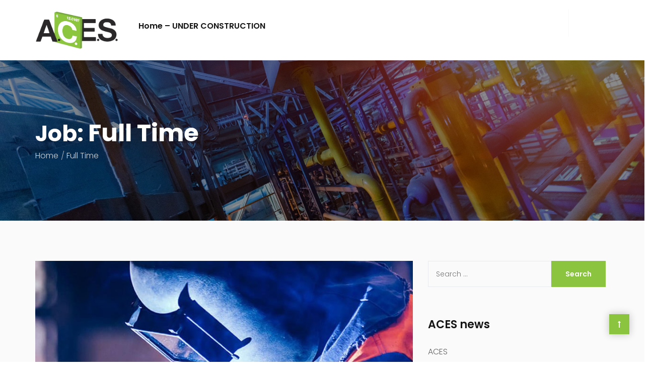

--- FILE ---
content_type: text/html; charset=UTF-8
request_url: https://acesnorthbay.com/mt_job_type/full-time
body_size: 21003
content:
<!DOCTYPE html>
<html lang="en-US">

<head>
    <meta charset="UTF-8">
    <meta name="viewport" content="width=device-width, initial-scale=1">

    
    <title>Full Time &#8211; ACES</title>
<meta name='robots' content='max-image-preview:large' />
<script>window._wca = window._wca || [];</script>
<link rel='dns-prefetch' href='//stats.wp.com' />
<link rel='dns-prefetch' href='//fonts.googleapis.com' />
<link rel='preconnect' href='https://fonts.gstatic.com' crossorigin />
<link rel="alternate" type="application/rss+xml" title="ACES &raquo; Feed" href="https://acesnorthbay.com/feed" />
<link rel="alternate" type="application/rss+xml" title="ACES &raquo; Comments Feed" href="https://acesnorthbay.com/comments/feed" />
<link rel="alternate" type="application/rss+xml" title="ACES &raquo; Full Time Job Feed" href="https://acesnorthbay.com/mt_job_type/full-time/feed" />
<style id='wp-img-auto-sizes-contain-inline-css' type='text/css'>
img:is([sizes=auto i],[sizes^="auto," i]){contain-intrinsic-size:3000px 1500px}
/*# sourceURL=wp-img-auto-sizes-contain-inline-css */
</style>
<style id='wp-emoji-styles-inline-css' type='text/css'>

	img.wp-smiley, img.emoji {
		display: inline !important;
		border: none !important;
		box-shadow: none !important;
		height: 1em !important;
		width: 1em !important;
		margin: 0 0.07em !important;
		vertical-align: -0.1em !important;
		background: none !important;
		padding: 0 !important;
	}
/*# sourceURL=wp-emoji-styles-inline-css */
</style>
<style id='wp-block-library-inline-css' type='text/css'>
:root{--wp-block-synced-color:#7a00df;--wp-block-synced-color--rgb:122,0,223;--wp-bound-block-color:var(--wp-block-synced-color);--wp-editor-canvas-background:#ddd;--wp-admin-theme-color:#007cba;--wp-admin-theme-color--rgb:0,124,186;--wp-admin-theme-color-darker-10:#006ba1;--wp-admin-theme-color-darker-10--rgb:0,107,160.5;--wp-admin-theme-color-darker-20:#005a87;--wp-admin-theme-color-darker-20--rgb:0,90,135;--wp-admin-border-width-focus:2px}@media (min-resolution:192dpi){:root{--wp-admin-border-width-focus:1.5px}}.wp-element-button{cursor:pointer}:root .has-very-light-gray-background-color{background-color:#eee}:root .has-very-dark-gray-background-color{background-color:#313131}:root .has-very-light-gray-color{color:#eee}:root .has-very-dark-gray-color{color:#313131}:root .has-vivid-green-cyan-to-vivid-cyan-blue-gradient-background{background:linear-gradient(135deg,#00d084,#0693e3)}:root .has-purple-crush-gradient-background{background:linear-gradient(135deg,#34e2e4,#4721fb 50%,#ab1dfe)}:root .has-hazy-dawn-gradient-background{background:linear-gradient(135deg,#faaca8,#dad0ec)}:root .has-subdued-olive-gradient-background{background:linear-gradient(135deg,#fafae1,#67a671)}:root .has-atomic-cream-gradient-background{background:linear-gradient(135deg,#fdd79a,#004a59)}:root .has-nightshade-gradient-background{background:linear-gradient(135deg,#330968,#31cdcf)}:root .has-midnight-gradient-background{background:linear-gradient(135deg,#020381,#2874fc)}:root{--wp--preset--font-size--normal:16px;--wp--preset--font-size--huge:42px}.has-regular-font-size{font-size:1em}.has-larger-font-size{font-size:2.625em}.has-normal-font-size{font-size:var(--wp--preset--font-size--normal)}.has-huge-font-size{font-size:var(--wp--preset--font-size--huge)}.has-text-align-center{text-align:center}.has-text-align-left{text-align:left}.has-text-align-right{text-align:right}.has-fit-text{white-space:nowrap!important}#end-resizable-editor-section{display:none}.aligncenter{clear:both}.items-justified-left{justify-content:flex-start}.items-justified-center{justify-content:center}.items-justified-right{justify-content:flex-end}.items-justified-space-between{justify-content:space-between}.screen-reader-text{border:0;clip-path:inset(50%);height:1px;margin:-1px;overflow:hidden;padding:0;position:absolute;width:1px;word-wrap:normal!important}.screen-reader-text:focus{background-color:#ddd;clip-path:none;color:#444;display:block;font-size:1em;height:auto;left:5px;line-height:normal;padding:15px 23px 14px;text-decoration:none;top:5px;width:auto;z-index:100000}html :where(.has-border-color){border-style:solid}html :where([style*=border-top-color]){border-top-style:solid}html :where([style*=border-right-color]){border-right-style:solid}html :where([style*=border-bottom-color]){border-bottom-style:solid}html :where([style*=border-left-color]){border-left-style:solid}html :where([style*=border-width]){border-style:solid}html :where([style*=border-top-width]){border-top-style:solid}html :where([style*=border-right-width]){border-right-style:solid}html :where([style*=border-bottom-width]){border-bottom-style:solid}html :where([style*=border-left-width]){border-left-style:solid}html :where(img[class*=wp-image-]){height:auto;max-width:100%}:where(figure){margin:0 0 1em}html :where(.is-position-sticky){--wp-admin--admin-bar--position-offset:var(--wp-admin--admin-bar--height,0px)}@media screen and (max-width:600px){html :where(.is-position-sticky){--wp-admin--admin-bar--position-offset:0px}}

/*# sourceURL=wp-block-library-inline-css */
</style><style id='global-styles-inline-css' type='text/css'>
:root{--wp--preset--aspect-ratio--square: 1;--wp--preset--aspect-ratio--4-3: 4/3;--wp--preset--aspect-ratio--3-4: 3/4;--wp--preset--aspect-ratio--3-2: 3/2;--wp--preset--aspect-ratio--2-3: 2/3;--wp--preset--aspect-ratio--16-9: 16/9;--wp--preset--aspect-ratio--9-16: 9/16;--wp--preset--color--black: #000000;--wp--preset--color--cyan-bluish-gray: #abb8c3;--wp--preset--color--white: #ffffff;--wp--preset--color--pale-pink: #f78da7;--wp--preset--color--vivid-red: #cf2e2e;--wp--preset--color--luminous-vivid-orange: #ff6900;--wp--preset--color--luminous-vivid-amber: #fcb900;--wp--preset--color--light-green-cyan: #7bdcb5;--wp--preset--color--vivid-green-cyan: #00d084;--wp--preset--color--pale-cyan-blue: #8ed1fc;--wp--preset--color--vivid-cyan-blue: #0693e3;--wp--preset--color--vivid-purple: #9b51e0;--wp--preset--gradient--vivid-cyan-blue-to-vivid-purple: linear-gradient(135deg,rgb(6,147,227) 0%,rgb(155,81,224) 100%);--wp--preset--gradient--light-green-cyan-to-vivid-green-cyan: linear-gradient(135deg,rgb(122,220,180) 0%,rgb(0,208,130) 100%);--wp--preset--gradient--luminous-vivid-amber-to-luminous-vivid-orange: linear-gradient(135deg,rgb(252,185,0) 0%,rgb(255,105,0) 100%);--wp--preset--gradient--luminous-vivid-orange-to-vivid-red: linear-gradient(135deg,rgb(255,105,0) 0%,rgb(207,46,46) 100%);--wp--preset--gradient--very-light-gray-to-cyan-bluish-gray: linear-gradient(135deg,rgb(238,238,238) 0%,rgb(169,184,195) 100%);--wp--preset--gradient--cool-to-warm-spectrum: linear-gradient(135deg,rgb(74,234,220) 0%,rgb(151,120,209) 20%,rgb(207,42,186) 40%,rgb(238,44,130) 60%,rgb(251,105,98) 80%,rgb(254,248,76) 100%);--wp--preset--gradient--blush-light-purple: linear-gradient(135deg,rgb(255,206,236) 0%,rgb(152,150,240) 100%);--wp--preset--gradient--blush-bordeaux: linear-gradient(135deg,rgb(254,205,165) 0%,rgb(254,45,45) 50%,rgb(107,0,62) 100%);--wp--preset--gradient--luminous-dusk: linear-gradient(135deg,rgb(255,203,112) 0%,rgb(199,81,192) 50%,rgb(65,88,208) 100%);--wp--preset--gradient--pale-ocean: linear-gradient(135deg,rgb(255,245,203) 0%,rgb(182,227,212) 50%,rgb(51,167,181) 100%);--wp--preset--gradient--electric-grass: linear-gradient(135deg,rgb(202,248,128) 0%,rgb(113,206,126) 100%);--wp--preset--gradient--midnight: linear-gradient(135deg,rgb(2,3,129) 0%,rgb(40,116,252) 100%);--wp--preset--font-size--small: 13px;--wp--preset--font-size--medium: 20px;--wp--preset--font-size--large: 36px;--wp--preset--font-size--x-large: 42px;--wp--preset--spacing--20: 0.44rem;--wp--preset--spacing--30: 0.67rem;--wp--preset--spacing--40: 1rem;--wp--preset--spacing--50: 1.5rem;--wp--preset--spacing--60: 2.25rem;--wp--preset--spacing--70: 3.38rem;--wp--preset--spacing--80: 5.06rem;--wp--preset--shadow--natural: 6px 6px 9px rgba(0, 0, 0, 0.2);--wp--preset--shadow--deep: 12px 12px 50px rgba(0, 0, 0, 0.4);--wp--preset--shadow--sharp: 6px 6px 0px rgba(0, 0, 0, 0.2);--wp--preset--shadow--outlined: 6px 6px 0px -3px rgb(255, 255, 255), 6px 6px rgb(0, 0, 0);--wp--preset--shadow--crisp: 6px 6px 0px rgb(0, 0, 0);}:where(.is-layout-flex){gap: 0.5em;}:where(.is-layout-grid){gap: 0.5em;}body .is-layout-flex{display: flex;}.is-layout-flex{flex-wrap: wrap;align-items: center;}.is-layout-flex > :is(*, div){margin: 0;}body .is-layout-grid{display: grid;}.is-layout-grid > :is(*, div){margin: 0;}:where(.wp-block-columns.is-layout-flex){gap: 2em;}:where(.wp-block-columns.is-layout-grid){gap: 2em;}:where(.wp-block-post-template.is-layout-flex){gap: 1.25em;}:where(.wp-block-post-template.is-layout-grid){gap: 1.25em;}.has-black-color{color: var(--wp--preset--color--black) !important;}.has-cyan-bluish-gray-color{color: var(--wp--preset--color--cyan-bluish-gray) !important;}.has-white-color{color: var(--wp--preset--color--white) !important;}.has-pale-pink-color{color: var(--wp--preset--color--pale-pink) !important;}.has-vivid-red-color{color: var(--wp--preset--color--vivid-red) !important;}.has-luminous-vivid-orange-color{color: var(--wp--preset--color--luminous-vivid-orange) !important;}.has-luminous-vivid-amber-color{color: var(--wp--preset--color--luminous-vivid-amber) !important;}.has-light-green-cyan-color{color: var(--wp--preset--color--light-green-cyan) !important;}.has-vivid-green-cyan-color{color: var(--wp--preset--color--vivid-green-cyan) !important;}.has-pale-cyan-blue-color{color: var(--wp--preset--color--pale-cyan-blue) !important;}.has-vivid-cyan-blue-color{color: var(--wp--preset--color--vivid-cyan-blue) !important;}.has-vivid-purple-color{color: var(--wp--preset--color--vivid-purple) !important;}.has-black-background-color{background-color: var(--wp--preset--color--black) !important;}.has-cyan-bluish-gray-background-color{background-color: var(--wp--preset--color--cyan-bluish-gray) !important;}.has-white-background-color{background-color: var(--wp--preset--color--white) !important;}.has-pale-pink-background-color{background-color: var(--wp--preset--color--pale-pink) !important;}.has-vivid-red-background-color{background-color: var(--wp--preset--color--vivid-red) !important;}.has-luminous-vivid-orange-background-color{background-color: var(--wp--preset--color--luminous-vivid-orange) !important;}.has-luminous-vivid-amber-background-color{background-color: var(--wp--preset--color--luminous-vivid-amber) !important;}.has-light-green-cyan-background-color{background-color: var(--wp--preset--color--light-green-cyan) !important;}.has-vivid-green-cyan-background-color{background-color: var(--wp--preset--color--vivid-green-cyan) !important;}.has-pale-cyan-blue-background-color{background-color: var(--wp--preset--color--pale-cyan-blue) !important;}.has-vivid-cyan-blue-background-color{background-color: var(--wp--preset--color--vivid-cyan-blue) !important;}.has-vivid-purple-background-color{background-color: var(--wp--preset--color--vivid-purple) !important;}.has-black-border-color{border-color: var(--wp--preset--color--black) !important;}.has-cyan-bluish-gray-border-color{border-color: var(--wp--preset--color--cyan-bluish-gray) !important;}.has-white-border-color{border-color: var(--wp--preset--color--white) !important;}.has-pale-pink-border-color{border-color: var(--wp--preset--color--pale-pink) !important;}.has-vivid-red-border-color{border-color: var(--wp--preset--color--vivid-red) !important;}.has-luminous-vivid-orange-border-color{border-color: var(--wp--preset--color--luminous-vivid-orange) !important;}.has-luminous-vivid-amber-border-color{border-color: var(--wp--preset--color--luminous-vivid-amber) !important;}.has-light-green-cyan-border-color{border-color: var(--wp--preset--color--light-green-cyan) !important;}.has-vivid-green-cyan-border-color{border-color: var(--wp--preset--color--vivid-green-cyan) !important;}.has-pale-cyan-blue-border-color{border-color: var(--wp--preset--color--pale-cyan-blue) !important;}.has-vivid-cyan-blue-border-color{border-color: var(--wp--preset--color--vivid-cyan-blue) !important;}.has-vivid-purple-border-color{border-color: var(--wp--preset--color--vivid-purple) !important;}.has-vivid-cyan-blue-to-vivid-purple-gradient-background{background: var(--wp--preset--gradient--vivid-cyan-blue-to-vivid-purple) !important;}.has-light-green-cyan-to-vivid-green-cyan-gradient-background{background: var(--wp--preset--gradient--light-green-cyan-to-vivid-green-cyan) !important;}.has-luminous-vivid-amber-to-luminous-vivid-orange-gradient-background{background: var(--wp--preset--gradient--luminous-vivid-amber-to-luminous-vivid-orange) !important;}.has-luminous-vivid-orange-to-vivid-red-gradient-background{background: var(--wp--preset--gradient--luminous-vivid-orange-to-vivid-red) !important;}.has-very-light-gray-to-cyan-bluish-gray-gradient-background{background: var(--wp--preset--gradient--very-light-gray-to-cyan-bluish-gray) !important;}.has-cool-to-warm-spectrum-gradient-background{background: var(--wp--preset--gradient--cool-to-warm-spectrum) !important;}.has-blush-light-purple-gradient-background{background: var(--wp--preset--gradient--blush-light-purple) !important;}.has-blush-bordeaux-gradient-background{background: var(--wp--preset--gradient--blush-bordeaux) !important;}.has-luminous-dusk-gradient-background{background: var(--wp--preset--gradient--luminous-dusk) !important;}.has-pale-ocean-gradient-background{background: var(--wp--preset--gradient--pale-ocean) !important;}.has-electric-grass-gradient-background{background: var(--wp--preset--gradient--electric-grass) !important;}.has-midnight-gradient-background{background: var(--wp--preset--gradient--midnight) !important;}.has-small-font-size{font-size: var(--wp--preset--font-size--small) !important;}.has-medium-font-size{font-size: var(--wp--preset--font-size--medium) !important;}.has-large-font-size{font-size: var(--wp--preset--font-size--large) !important;}.has-x-large-font-size{font-size: var(--wp--preset--font-size--x-large) !important;}
/*# sourceURL=global-styles-inline-css */
</style>

<style id='classic-theme-styles-inline-css' type='text/css'>
/*! This file is auto-generated */
.wp-block-button__link{color:#fff;background-color:#32373c;border-radius:9999px;box-shadow:none;text-decoration:none;padding:calc(.667em + 2px) calc(1.333em + 2px);font-size:1.125em}.wp-block-file__button{background:#32373c;color:#fff;text-decoration:none}
/*# sourceURL=/wp-includes/css/classic-themes.min.css */
</style>
<link rel='stylesheet' id='contact-form-7-css' href='https://acesnorthbay.com/wp-content/plugins/contact-form-7/includes/css/styles.css?ver=6.1.4' type='text/css' media='all' />
<link rel='stylesheet' id='essential-grid-plugin-settings-css' href='https://acesnorthbay.com/wp-content/plugins/essential-grid/public/assets/css/settings.css?ver=3.0.11' type='text/css' media='all' />
<link rel='stylesheet' id='tp-fontello-css' href='https://acesnorthbay.com/wp-content/plugins/essential-grid/public/assets/font/fontello/css/fontello.css?ver=3.0.11' type='text/css' media='all' />
<link rel='stylesheet' id='style-shortcodes-inc-css' href='https://acesnorthbay.com/wp-content/plugins/modeltheme-framework/inc/shortcodes/shortcodes.css?ver=6.9' type='text/css' media='all' />
<link rel='stylesheet' id='style-mt-mega-menu-css' href='https://acesnorthbay.com/wp-content/plugins/modeltheme-framework/css/mt-mega-menu.css?ver=6.9' type='text/css' media='all' />
<link rel='stylesheet' id='style-select2-css' href='https://acesnorthbay.com/wp-content/plugins/modeltheme-framework/css/select2.min.css?ver=6.9' type='text/css' media='all' />
<link rel='stylesheet' id='style-animations-css' href='https://acesnorthbay.com/wp-content/plugins/modeltheme-framework/css/animations.css?ver=6.9' type='text/css' media='all' />
<link rel='stylesheet' id='rs-plugin-settings-css' href='https://acesnorthbay.com/wp-content/plugins/revslider/public/assets/css/rs6.css?ver=6.4.11' type='text/css' media='all' />
<style id='rs-plugin-settings-inline-css' type='text/css'>
#rs-demo-id {}
/*# sourceURL=rs-plugin-settings-inline-css */
</style>
<link rel='stylesheet' id='woocommerce-layout-css' href='https://acesnorthbay.com/wp-content/plugins/woocommerce/assets/css/woocommerce-layout.css?ver=10.4.3' type='text/css' media='all' />
<style id='woocommerce-layout-inline-css' type='text/css'>

	.infinite-scroll .woocommerce-pagination {
		display: none;
	}
/*# sourceURL=woocommerce-layout-inline-css */
</style>
<link rel='stylesheet' id='woocommerce-smallscreen-css' href='https://acesnorthbay.com/wp-content/plugins/woocommerce/assets/css/woocommerce-smallscreen.css?ver=10.4.3' type='text/css' media='only screen and (max-width: 768px)' />
<link rel='stylesheet' id='woocommerce-general-css' href='https://acesnorthbay.com/wp-content/plugins/woocommerce/assets/css/woocommerce.css?ver=10.4.3' type='text/css' media='all' />
<style id='woocommerce-inline-inline-css' type='text/css'>
.woocommerce form .form-row .required { visibility: visible; }
/*# sourceURL=woocommerce-inline-inline-css */
</style>
<link rel='stylesheet' id='font-awesome-css' href='https://acesnorthbay.com/wp-content/themes/pilon/css/font-awesome.min.css?ver=6.9' type='text/css' media='all' />
<link rel='stylesheet' id='pilon-responsive-css' href='https://acesnorthbay.com/wp-content/themes/pilon/css/responsive.css?ver=6.9' type='text/css' media='all' />
<link rel='stylesheet' id='pilon-media-screens-css' href='https://acesnorthbay.com/wp-content/themes/pilon/css/media-screens.css?ver=6.9' type='text/css' media='all' />
<link rel='stylesheet' id='owl-carousel-css' href='https://acesnorthbay.com/wp-content/themes/pilon/css/owl.carousel.css?ver=6.9' type='text/css' media='all' />
<link rel='stylesheet' id='animate-css' href='https://acesnorthbay.com/wp-content/themes/pilon/css/animate.css?ver=6.9' type='text/css' media='all' />
<link rel='stylesheet' id='pilon-style-css' href='https://acesnorthbay.com/wp-content/themes/pilon/css/styles.css?ver=6.9' type='text/css' media='all' />
<link rel='stylesheet' id='pilon-mt-style-css' href='https://acesnorthbay.com/wp-content/themes/pilon/style.css?ver=6.9' type='text/css' media='all' />
<style id='pilon-mt-style-inline-css' type='text/css'>

			.is_header_semitransparent .logo-infos,
			.is_header_semitransparent .navbar-default{
			    background: rgba(, , , ) none repeat scroll 0 0;
			}
			.is_header_semitransparent header{
			    background-color: transparent;
			}
			.is_header_semitransparent .sticky-wrapper.is-sticky .navbar-default {
			    background: rgba(, , , ) none repeat scroll 0 0;
			}
			body {
			    background:  !important;
			}.back-to-top {
						background: #EAC319;
						color: #FFFFFF;
					}
					.back-to-top:hover {
						background: #19497F;
						color: #FFFFFF;
					}body #mt-nav-burger span {
					background: #FFFFFF !important;
				}
				body #mt-nav-burger:hover span {
					background: #DD3333 !important;
				}.single article .article-content p,
               p,
               .post-excerpt,
               ul,
               ul.pilon-list,
               ol,
               th,
               td,
               dt,
               dd,
               address{
                    font-size: 16px;
                    line-height: 27px;
                    font-family: Poppins;
                    color: #606060;
                    font-weight: 300;
               }
               body{
                    font-family: Poppins;
               }
               h1,
               h1 span {
                    font-family: "Poppins";
                    font-size: 36px;
               }
               h2 {
                    font-family: "Poppins";
                    font-size: 30px;
               }
               h3 {
                    font-family: "Poppins";
                    font-size: 24px;
               }
               h4 {
                    font-family: "Poppins";
                    font-size: 18px;
               } 
               h5 {
                    font-family: "Poppins";
                    font-size: 14px;
               } 
               h6 {
                    font-family: "Poppins";
                    font-size: 12px;
               } 
               input,
               textarea {
                    font-family: Poppins;
               }  
               input[type="submit"] {
                    font-family: Poppins;
               }
              .navbar ul li a {
                    font-family: Poppins;
                    font-size: 16px;
                    font-weight: 600;
               }
    			@media only screen and (max-width: 767px) {
    				body h1,
    				body h1 span{
    					font-size: 26px !important;
    					line-height: 29px !important;
    				}
    				body h2{
    					font-size: 24px !important;
    					line-height: 27px !important;
    				}
    				body h3{
    					font-size: 22px !important;
    					line-height: 25px !important;
    				}
    				body h4{
    					font-size: 19px !important;
    					line-height: 22px !important;
    				}
    				body h5{
    					font-size: 16px !important;
    					line-height: 19px !important;
    				}
    				body h6{
    					font-size: 14px !important;
    					line-height: 17px !important;
    				}
    			}
    			@media only screen and (min-width: 768px) and (max-width: 1024px) {
    				body h1,
    				body h1 span{
    					font-size: 26px !important;
    					line-height: 29px !important;
    				}
    				body h2{
    					font-size: 22px !important;
    					line-height: 26px !important;
    				}
    				body h3{
    					font-size: 18px !important;
    					line-height: 22px !important;
    				}
    				body h4{
    					font-size: 16px !important;
    					line-height: 20px !important;
    				}
    				body h5{
    					font-size: 14px !important;
    					line-height: 18px !important;
    				}
    				body h6{
    					font-size: 12px !important;
    					line-height: 18px !important;
    				}
    			}.breadcrumb a::after {
	        	  content: "/";
	    	}
	    	body{
		        background: #ffffff;
	    	}
    		.logo img,
			.navbar-header .logo img {
				max-width: 180px;
			}
		    ::selection{
		        color: #ffffff;
		        background: #8BC53F;
		    }
		    ::-moz-selection { /* Code for Firefox */
		        color: #ffffff;
		        background: #8BC53F;
		    }

		    a{
		        color: #8BC53F;
		    }
		    a:focus,
		    a:hover{
		        color: #8BC53F;
		    }

		    /*------------------------------------------------------------------
		        COLOR
		    ------------------------------------------------------------------*/
		    a,
		    .mt_car--tax-type,
		    span.amount,
		    .widget_popular_recent_tabs .nav-tabs li.active a,
		    .widget_archive li:hover a,
		    .pricing-table.recomended .button.solid-button, 
		    .pricing-table .table-content:hover .button.solid-button,
		    .pricing-table.Recommended .button.solid-button, 
		    .pricing-table.recommended .button.solid-button, 
		    #sync2 .owl-item.synced .post_slider_title,
		    #sync2 .owl-item:hover .post_slider_title,
		    #sync2 .owl-item:active .post_slider_title,
		    .pricing-table.recomended .button.solid-button, 
		    .pricing-table .table-content:hover .button.solid-button,
		    .testimonial-author,
		    .testimonials-container blockquote::before,
		    .testimonials-container blockquote::after,
		    .post-author > a,
		    h2 span,
		    label.error,
		    .author-name,
		    .prev-next-post a:hover,
		    .prev-text,
		    .wpb_button.btn-filled:hover,
		    .next-text,
		    .social ul li a:hover i,
		    .text-dark .statistics .stats-head *,
		    .wpb_button.btn-filled,
		    .widget_meta li:hover a,
		    .widget_meta a:hover,
		    .widget_pages li a:hover,
		    .widget_pages li .children li a:hover,
		    .blogloop-v1 .post-name a:hover,
		    .blogloop-v2 .post-name a:hover,
		    .blogloop-v3 .post-name a:hover,
		    .blogloop-v4 .post-name a:hover,
		    .blogloop-v5 .post-name a:hover,
		    .simple_sermon_content_top h4,
		    .page_404_v1 h1,
		    .mt_cars--single-main-pic .post-name > a,
		    .widget_recent_comments li:hover a,
		    .sidebar-content .widget-title a:hover,
		    .widget_rss li a:hover,
		    .blogloop-v5 .post-details .post-sticky-label i,
		    header.header2 .header-info-group .header_text_title strong,
		    .widget_recent_entries li:hover a,
		    .blogloop-v1 .post-details .post-sticky-label i,
		    .blogloop-v2 .post-details .post-sticky-label i,
		    .blogloop-v3 .post-details .post-sticky-label i,
		    .blogloop-v4 .post-details .post-sticky-label i,
		    .blogloop-v5 .post-details .post-sticky-label i,
		    .mt_listing--price-day.mt_listing--price .mt_listing_price,
            .mt_listing--price-day.mt_listing--price .mt_listing_currency,
            .mt_listing--price-day.mt_listing--price .mt_listing_per,
		    .error-404.not-found h1,
		    .header-info-group i,
		    .error-404.not-found h1,
		    .header-info-group i,
		    body .lms-course-infos i,
		    h4.testimonial02_title,
		    .single-icondrops-content .skill,
		    .pilon-single-list-item i.cc,
		    .single .single-icondrops-related-listings i.cc,
		    .list-view .post-details .post-excerpt .more-link:hover,
		    .header4 header .right-side-social-actions .social-links a:hover i,
		    .single-icondrops-content h5 strong,
		    .modeltheme-countdown .days-digit, 
		    .modeltheme-countdown .hours-digit, 
		    .modeltheme-countdown .minutes-digit, 
		    .modeltheme-countdown .seconds-digit,
		    .widget_pilon_recent_entries_with_thumbnail li:hover a,
			#mt_posts_carousel_small .group-meta a:hover,
			#mt_posts_carousel_big_centered .group-meta a:hover,
		    .blog-posts-shortcode-v2 .post-details .post-category,
		    .mtlistings-ico-style-v2.iconfilter-shortcode .blog_custom_listings .post-name-listings a:hover,
		    .mtlistings-events-style-v2 .events-title-subtitle h4 a:hover,
		    .mtlistings-events-style-v2 .mt-single-event .mt-event-cat a:hover,
		    .widget_categories li:hover .children a,
		    footer .social-links a i:hover,
		    body #navbar .menu-item:hover > a{
		        color: #8BC53F;
		    }

		    .widget_popular_recent_tabs .nav-tabs li.active a,
		    .widget_product_categories .cat-item:hover,
		    .widget_product_categories .cat-item a:hover,
		    .widget_archive li:hover a,
		    .widget_categories li:hover a,
		    footer .widget_nav_menu li:hover > a,
		    .widget_categories li .children li:hover a,
		    .widget_pages li:hover a,
		    .widget_archive li a:hover,
		    .widget_categories li a:hover,
		    .widget_meta li:hover a,
		    .widget_meta a:hover,
		    .widget_pages li a:hover,
		    .widget_pages li .children li a:hover,
		    .widget_recent_entries_with_thumbnail li:hover a,
		    .widget_recent_entries li:hover a,
		    .widget_recent_entries li a:hover,
		    .widget_recent_comments li a:hover,
		    .widget_rss li a:hover,
		    .widget_nav_menu li a:hover,
			.post-category-comment-date span a:hover,
			.list-view .post-details .post-category-comment-date a:hover,
		    .list-view .post-details .post-name a:hover,
		    .nav-search .mt-search-icon i:hover,
		    .header-info-group i,
		    body .navbar-default #navbar .menu-item.current-menu-item.current_page_item > a,
		    footer ul.menu li.menu-item a:hover,
		    .post-separator,
		    .widget li:before,
		    footer .footer-top .menu .menu-item a:before,
		    .contact-details i,
		    .textwidget a:hover,
		    .fixed-sidebar-menu .widget li:hover a,
		    footer .social-links *,
		    .header1 .header-nav-actions .mt-search-icon:hover,
		    header .social-links a:hover i,
		    header.header3 .header-nav-actions .mt-search-icon:hover i,
		    header.header3 .top-header .social-links a:hover,
		    header.header3 .social-links a:hover i,
		    .is-style-outline .wp-block-button__link,
		    header.header4 .right-side-social-actions .mt-search-icon:hover i,
		    .woocommerce p.stars a{
		        color: #8BC53F;
		    }


		    /* NAVIGATION */
		    .navstyle-v8.header3 #navbar .menu > .menu-item.current-menu-item > a, 
		    .navstyle-v8.header3 #navbar .menu > .menu-item:hover > a,
		    .navstyle-v1.header2 #navbar .menu > .menu-item:hover > a,
		    #navbar ul.sub-menu li a:hover,
		    .navstyle-v4 #navbar .menu > .menu-item.current-menu-item > a,
		    .navstyle-v4 #navbar .menu > .menu-item:hover > a,
		    .navstyle-v3 #navbar .menu > .menu-item.current-menu-item > a, 
		    .navstyle-v3 #navbar .menu > .menu-item:hover > a,
		    .navstyle-v3 #navbar .menu > .menu-item > a::before, 
			.navstyle-v3 #navbar .menu > .menu-item > a::after,
			.navstyle-v2 #navbar .menu > .menu-item.current-menu-item > a,
			.navstyle-v2 #navbar .menu > .menu-item:hover > a,
			.no-menu a{
		        color: #8BC53F !important;
			}
			.navstyle-v2.header3 #navbar .menu > .menu-item > a::before,
			.navstyle-v2.header3 #navbar .menu > .menu-item > a::after,
			.navstyle-v8 #navbar .menu > .menu-item > a::before,
			.navstyle-v7 #navbar .menu > .menu-item .sub-menu > .menu-item > a:hover,
			.navstyle-v7 #navbar .menu > .menu-item.current_page_item > a,
			.navstyle-v7 #navbar .menu > .menu-item.current-menu-item > a,
			.navstyle-v7 #navbar .menu > .menu-item:hover > a,
			.navstyle-v6 #navbar .menu > .menu-item.current_page_item > a,
			.navstyle-v6 #navbar .menu > .menu-item.current-menu-item > a,
			.navstyle-v6 #navbar .menu > .menu-item:hover > a,
			.navstyle-v5 #navbar .menu > .menu-item.current_page_item > a, 
			.navstyle-v5 #navbar .menu > .menu-item.current-menu-item > a,
			.navstyle-v5 #navbar .menu > .menu-item:hover > a,
			.navstyle-v2 #navbar .menu > .menu-item > a::before, 
			.navstyle-v2 #navbar .menu > .menu-item > a::after{
				background: #8BC53F;
			}

			body #mt-nav-burger:hover span,
			.title_subtitle_style_v2 .section-subtitle:after,
			#our_projects .eg-monroe-element-1:after, 
			#our_projects_3 .eg-monroe-element-1:after, 
			#our_projects_2 .eg-monroe-element-1:after, 
			#our_projects_4 .eg-monroe-element-1:after,
			.pilon-quote-top,
			.back-to-top,
			.woocommerce div.product .woocommerce-tabs ul.tabs li.active,
			#commentform .form-submit button{
				background: #8BC53F !important;
			}


			/* Color Dark / Hovers */
		    .pilon-single-list-item i.cc:hover,
		    .single .single-icondrops-related-listings i.cc:hover,
			.related-posts .post-name:hover a,
			.purchase_link.menu-item a,
			header.header1 .header-search i{
				color: #8BC53F !important;
			}

		    /*------------------------------------------------------------------
		        BACKGROUND + BACKGROUND-COLOR
		    ------------------------------------------------------------------*/
		    .comment-navigation a,
		    .tagcloud > a:hover,
		    .modeltheme-icon-search,
		    .wpb_button::after,
		    .rotate45,
		    .latest-posts .post-date-day,
		    .latest-posts h3, 
		    .latest-tweets h3, 
		    .latest-videos h3,
		    .button.solid-button, 
		    button.vc_btn,
		    .pricing-table.recomended .table-content, 
		    .pricing-table .table-content:hover,
		    .pricing-table.Recommended .table-content, 
		    .pricing-table.recommended .table-content, 
		    .pricing-table.recomended .table-content, 
		    .pricing-table .table-content:hover,
		    .block-triangle,
		    .owl-theme .owl-controls .owl-page span,
		    body .vc_btn.vc_btn-blue, 
		    body a.vc_btn.vc_btn-blue, 
		    body button.vc_btn.vc_btn-blue,
		    #subscribe > button[type='submit'],
		    .prev-next-post a:hover .rotate45,
		    .masonry_banner.default-skin,
		    .form-submit input:hover,
		    .member-header::after,
		    .member-footer .social::before, 
		    .member-footer .social::after,
		    .subscribe > button[type='submit'],
		    .no-results input[type='submit']:hover,
		    h3#reply-title::after,
		    .newspaper-info,
		    header.header1 .header-nav-actions .shop_cart,
		    .categories_shortcode .owl-controls .owl-buttons i:hover,
		    .widget-title:after,
		    h2.heading-bottom:after,
		    .single .content-car-heading:after,
		    .wpb_content_element .wpb_accordion_wrapper .wpb_accordion_header.ui-state-active,
		    primary .main-content ul li:not(.rotate45)::before,
		    .wpcf7-form .wpcf7-submit:hover,
		    ul.ecs-event-list li span,
		    #contact_form2 .solid-button.button,
		    .modeltheme-search .search-submit,
		    .pricing-table.recommended .table-content .title-pricing,
		    .pricing-table .table-content:hover .title-pricing,
		    .pricing-table.recommended .button.solid-button,
		    .blogloop-v5 .absolute-date-badge span,
		    .post-category-date a[rel="tag"],
		    .pilon_preloader_holder,
		    #navbar .mt-icon-list-item:hover,
		    .mt_car--single-gallery.mt_car--featured-single-gallery:hover,
		    footer .mc4wp-form-fields input[type="submit"],
		    .pricing-table .table-content:hover .button.solid-button,
		    footer .footer-top .menu .menu-item a::before,
		    .mt-car-search .submit .form-control,
		    .blogloop-v4.list-view .post-date,
		    header .top-header,
            .hover-components .component a:hover,
            table.compare-list .add-to-cart td a,
            .shop_cart,
		    .panel-single-icondrops,
		    .single-mt_listing .single-icondrops,
		    #listings_metaboxs input[type="submit"],
            .mt_listing--single-price-inner,
            input.wpcf7-form-control.wpcf7-submit,
            .mt-single-event-head,
            .mt_listing .single-icondrops-content .progress,
		    .post-password-form input[type="submit"],
		    .widget.widget_product_search button,
		    .slider_navigation .btn,
		    .pagination .page-numbers:hover,
		    .pagination .page-numbers.current,
		    .modal-header,
		    .modeltheme-content > div,
		    .single-mt_listing .mt_listing_website_button:hover,
			.single-mt_listing .mt_listing_website_button:hover, 
			.single-mt_listing .mt_listing_whitepaper_button:hover,
			.single-mt_listing .mt_listing_purchase_button:hover,
			.single-mt_listing .mt_listing_video_button:hover,
		    #listings_metaboxs .cmb-type-title,
		    .wpb_accordion .wpb_accordion_wrapper .wpb_accordion_header a,
		    .post-password-form input[type='submit'],
		    .search-form input[type="submit"]:hover,
		    .more-link:hover{
		        background: #8BC53F;
		    }
		    .wpb-js-composer .vc_tta-color-orange.vc_tta-style-flat .vc_tta-panel .vc_tta-panel-heading,
		    .wpb-js-composer .vc_tta-color-orange.vc_tta-style-flat .vc_tta-panel.vc_active .vc_tta-panel-heading{
                background-color: #8BC53F !important;
		    }
		    button[data-toggle="modal"]{
		        background: #8BC53F !important;
		    }
			.um-login input[type=submit].um-button,
		    body .courses-list .featured_image_courses .course_badge i,
		    body .courses-list .shortcode_course_content,
            .blog-posts-shortcode .time-n-date,
            .button:hover {
                    background-color: #8BC53F !important;
            }
		    .modeltheme-search.modeltheme-search-open .modeltheme-icon-search, 
		    .no-js .modeltheme-search .modeltheme-icon-search,
		    .modeltheme-icon-search:hover,
		    .comment-navigation a:hover,
		    .latest-posts .post-date-month,
		    .button.solid-button:hover,
		    body .vc_btn.vc_btn-blue:hover, 
		    body a.vc_btn.vc_btn-blue:hover, 
		    .post-category-date a[rel="tag"]:hover,
		    body button.vc_btn.vc_btn-blue:hover,
		    .blogloop-v5 .absolute-date-badge span:hover,
		    .mt-car-search .submit .form-control:hover,
		    #contact_form2 .solid-button.button:hover,
		    .woocommerce div.product form.cart .button:hover,
		    .subscribe > button[type='submit']:hover,
		    footer .mc4wp-form-fields input[type="submit"]:hover,
		    .no-results.not-found .search-submit,
		    .no-results input[type='submit'],
		    ul.ecs-event-list li span:hover,
		    .pricing-table.recommended .table-content .price_circle,
		    .pricing-table .table-content:hover .price_circle,
		    #modal-search-form .modal-content input.search-input,
		    .form-submit input,
			.wpcf7-form .wpcf7-submit,
		    .mt_listing_end_date_pick,
		    .mt_listing_start_date_pick,
		    .blogloop-v4.list-view .post-date a:hover,
		    .pricing-table.recommended .button.solid-button:hover,
		    .search-form input[type="submit"],
		    .more-link,
		    .error-return-home.text-center > a:hover,
		    .pricing-table .table-content:hover .button.solid-button:hover,
		    .post-password-form input[type="submit"]:hover,
		    .navbar-toggle .navbar-toggle:hover .icon-bar,
		    .widget.widget_product_search button:hover,
		    .slider_navigation .btn:hover,
		    .post-password-form input[type='submit']:hover,
		    .pilon-filters .filter:hover,
		    .button,
		    button[data-toggle="modal"]:hover,
		    .pagination .page-numbers,
		    .navstyle-v1.header3 #navbar .menu > .menu-item > a::after,
		    .navbar-header.header-custom,
		    .header1 #navbar a.btn.btn-header-button,
		    a.btn-custom-content,
		    button, .page-numbers,
		    .woocommerce span.onsale,
		    .woocommerce a.button,
		    .woocommerce-MyAccount-navigation-link a:hover{
		        background: #8BC53F;
		    }
		    .woocommerce div.product form.cart .button,
		    .woocommerce .woocommerce-Reviews #respond input#submit, 
		    .woocommerce button.button.alt, 
		    .woocommerce input.button.alt,
		    .woocommerce .cart .button, 
		    .woocommerce .cart input.button, 
		    .woocommerce .button[type="submit"],
		    .woocommerce-cart .wc-proceed-to-checkout a.checkout-button,
		    .woocommerce .checkout_coupon button.button, 
		    .woocommerce-MyAccount-content button.button{
		    	background: #8BC53F;
		    }
			.um-login input[type=submit].um-button:hover{
		        background: #8BC53F !important;
		    }

            .hover-components .component a,
		    .flickr_badge_image a::after,
		    .thumbnail-overlay,
		    .portfolio-hover,
		    .mt_listing--single-gallery .ico-screenshot:hover .flex-zone,
		    .pastor-image-content .details-holder,
		    .item-description .holder-top,
		    blockquote::before {
		        background: rgba(37,37,37,0.95);
		    }

		    /*------------------------------------------------------------------
		        BORDER-COLOR
		    ------------------------------------------------------------------*/
		    
		    blockquote,
		    .widget_popular_recent_tabs .nav-tabs > li.active,
		    body .left-border, 
		    body .right-border,
		    body .member-header,
		    body .member-footer .social,
		    .navbar ul li ul.sub-menu,
		    .wpb_content_element .wpb_tabs_nav li.ui-tabs-active,
		    #contact-us .form-control:focus,
		    .sale_banner_holder:hover,
		    .testimonial-img,
		    .header_search_form,
		    body .course-review-head, body .course-content > h3:first-child, body .course-curriculum-title,
		    .list-view .post-details .post-excerpt .more-link:hover{
		        border-color: #8BC53F;
		    }
		    .is-style-outline .wp-block-button__link,
		    .wpcf7-form input:focus,
		    .wpcf7-form textarea:focus,
		    .comment-form input:focus, 
		    .comment-form textarea:focus{
		    	border-color: #8BC53F;
		    }
/*# sourceURL=pilon-mt-style-inline-css */
</style>
<link rel='stylesheet' id='pilon-styles-module-blogloops-css' href='https://acesnorthbay.com/wp-content/themes/pilon/css/styles-module-blogloops.css?ver=6.9' type='text/css' media='all' />
<link rel='stylesheet' id='pilon-styles-module-navigations-css' href='https://acesnorthbay.com/wp-content/themes/pilon/css/styles-module-navigations.css?ver=6.9' type='text/css' media='all' />
<link rel='stylesheet' id='pilon-styles-headers-css' href='https://acesnorthbay.com/wp-content/themes/pilon/css/styles-headers.css?ver=6.9' type='text/css' media='all' />
<link rel='stylesheet' id='pilon-styles-footer-css' href='https://acesnorthbay.com/wp-content/themes/pilon/css/styles-footer.css?ver=6.9' type='text/css' media='all' />
<link rel='stylesheet' id='loaders-css' href='https://acesnorthbay.com/wp-content/themes/pilon/css/loaders.css?ver=6.9' type='text/css' media='all' />
<link rel='stylesheet' id='simple-line-icons-css' href='https://acesnorthbay.com/wp-content/themes/pilon/css/simple-line-icons.css?ver=6.9' type='text/css' media='all' />
<link rel='stylesheet' id='swipebox-css' href='https://acesnorthbay.com/wp-content/themes/pilon/css/swipebox.css?ver=6.9' type='text/css' media='all' />
<link rel='stylesheet' id='js-composer-css' href='https://acesnorthbay.com/wp-content/themes/pilon/css/js_composer.css?ver=6.9' type='text/css' media='all' />
<link rel='stylesheet' id='pilon-gutenberg-frontend-css' href='https://acesnorthbay.com/wp-content/themes/pilon/css/gutenberg-frontend.css?ver=6.9' type='text/css' media='all' />
<link rel='stylesheet' id='pilon-fonts-css' href='//fonts.googleapis.com/css?family=Poppins%3A300%2Cregular%2C500%2C600%2C700&#038;ver=1.0.0' type='text/css' media='all' />
<link rel="preload" as="style" href="https://fonts.googleapis.com/css?family=Poppins:600&#038;display=swap&#038;ver=1622048324" /><link rel="stylesheet" href="https://fonts.googleapis.com/css?family=Poppins:600&#038;display=swap&#038;ver=1622048324" media="print" onload="this.media='all'"><noscript><link rel="stylesheet" href="https://fonts.googleapis.com/css?family=Poppins:600&#038;display=swap&#038;ver=1622048324" /></noscript><script type="text/javascript" src="https://acesnorthbay.com/wp-includes/js/jquery/jquery.min.js?ver=3.7.1" id="jquery-core-js"></script>
<script type="text/javascript" src="https://acesnorthbay.com/wp-includes/js/jquery/jquery-migrate.min.js?ver=3.4.1" id="jquery-migrate-js"></script>
<script type="text/javascript" src="https://acesnorthbay.com/wp-content/plugins/ionos-assistant/js/cookies.js?ver=6.9" id="ionos-assistant-wp-cookies-js"></script>
<script type="text/javascript" src="https://acesnorthbay.com/wp-content/plugins/revslider/public/assets/js/rbtools.min.js?ver=6.4.8" id="tp-tools-js"></script>
<script type="text/javascript" src="https://acesnorthbay.com/wp-content/plugins/revslider/public/assets/js/rs6.min.js?ver=6.4.11" id="revmin-js"></script>
<script type="text/javascript" src="https://acesnorthbay.com/wp-content/plugins/woocommerce/assets/js/jquery-blockui/jquery.blockUI.min.js?ver=2.7.0-wc.10.4.3" id="wc-jquery-blockui-js" data-wp-strategy="defer"></script>
<script type="text/javascript" id="wc-add-to-cart-js-extra">
/* <![CDATA[ */
var wc_add_to_cart_params = {"ajax_url":"/wp-admin/admin-ajax.php","wc_ajax_url":"/?wc-ajax=%%endpoint%%","i18n_view_cart":"View cart","cart_url":"https://acesnorthbay.com/cart","is_cart":"","cart_redirect_after_add":"no"};
//# sourceURL=wc-add-to-cart-js-extra
/* ]]> */
</script>
<script type="text/javascript" src="https://acesnorthbay.com/wp-content/plugins/woocommerce/assets/js/frontend/add-to-cart.min.js?ver=10.4.3" id="wc-add-to-cart-js" data-wp-strategy="defer"></script>
<script type="text/javascript" src="https://acesnorthbay.com/wp-content/plugins/woocommerce/assets/js/js-cookie/js.cookie.min.js?ver=2.1.4-wc.10.4.3" id="wc-js-cookie-js" defer="defer" data-wp-strategy="defer"></script>
<script type="text/javascript" id="woocommerce-js-extra">
/* <![CDATA[ */
var woocommerce_params = {"ajax_url":"/wp-admin/admin-ajax.php","wc_ajax_url":"/?wc-ajax=%%endpoint%%","i18n_password_show":"Show password","i18n_password_hide":"Hide password"};
//# sourceURL=woocommerce-js-extra
/* ]]> */
</script>
<script type="text/javascript" src="https://acesnorthbay.com/wp-content/plugins/woocommerce/assets/js/frontend/woocommerce.min.js?ver=10.4.3" id="woocommerce-js" defer="defer" data-wp-strategy="defer"></script>
<script type="text/javascript" src="https://acesnorthbay.com/wp-content/plugins/js_composer/assets/js/vendors/woocommerce-add-to-cart.js?ver=6.6.0" id="vc_woocommerce-add-to-cart-js-js"></script>
<script type="text/javascript" src="https://stats.wp.com/s-202604.js" id="woocommerce-analytics-js" defer="defer" data-wp-strategy="defer"></script>
<link rel="https://api.w.org/" href="https://acesnorthbay.com/wp-json/" /><link rel="EditURI" type="application/rsd+xml" title="RSD" href="https://acesnorthbay.com/xmlrpc.php?rsd" />
<meta name="generator" content="WordPress 6.9" />
<meta name="generator" content="WooCommerce 10.4.3" />
<meta name="generator" content="Redux 4.5.10" /><!--[if IE 9]> <script>var _gambitParallaxIE9 = true;</script> <![endif]-->	<style>img#wpstats{display:none}</style>
			<noscript><style>.woocommerce-product-gallery{ opacity: 1 !important; }</style></noscript>
	<style type="text/css">.recentcomments a{display:inline !important;padding:0 !important;margin:0 !important;}</style><meta name="generator" content="Powered by WPBakery Page Builder - drag and drop page builder for WordPress."/>
<meta name="generator" content="Powered by Slider Revolution 6.4.11 - responsive, Mobile-Friendly Slider Plugin for WordPress with comfortable drag and drop interface." />
<link rel="icon" href="https://acesnorthbay.com/wp-content/uploads/2021/05/cropped-ACES_logo_512_T-32x32.png" sizes="32x32" />
<link rel="icon" href="https://acesnorthbay.com/wp-content/uploads/2021/05/cropped-ACES_logo_512_T-192x192.png" sizes="192x192" />
<link rel="apple-touch-icon" href="https://acesnorthbay.com/wp-content/uploads/2021/05/cropped-ACES_logo_512_T-180x180.png" />
<meta name="msapplication-TileImage" content="https://acesnorthbay.com/wp-content/uploads/2021/05/cropped-ACES_logo_512_T-270x270.png" />
<script type="text/javascript">function setREVStartSize(e){
			//window.requestAnimationFrame(function() {				 
				window.RSIW = window.RSIW===undefined ? window.innerWidth : window.RSIW;	
				window.RSIH = window.RSIH===undefined ? window.innerHeight : window.RSIH;	
				try {								
					var pw = document.getElementById(e.c).parentNode.offsetWidth,
						newh;
					pw = pw===0 || isNaN(pw) ? window.RSIW : pw;
					e.tabw = e.tabw===undefined ? 0 : parseInt(e.tabw);
					e.thumbw = e.thumbw===undefined ? 0 : parseInt(e.thumbw);
					e.tabh = e.tabh===undefined ? 0 : parseInt(e.tabh);
					e.thumbh = e.thumbh===undefined ? 0 : parseInt(e.thumbh);
					e.tabhide = e.tabhide===undefined ? 0 : parseInt(e.tabhide);
					e.thumbhide = e.thumbhide===undefined ? 0 : parseInt(e.thumbhide);
					e.mh = e.mh===undefined || e.mh=="" || e.mh==="auto" ? 0 : parseInt(e.mh,0);		
					if(e.layout==="fullscreen" || e.l==="fullscreen") 						
						newh = Math.max(e.mh,window.RSIH);					
					else{					
						e.gw = Array.isArray(e.gw) ? e.gw : [e.gw];
						for (var i in e.rl) if (e.gw[i]===undefined || e.gw[i]===0) e.gw[i] = e.gw[i-1];					
						e.gh = e.el===undefined || e.el==="" || (Array.isArray(e.el) && e.el.length==0)? e.gh : e.el;
						e.gh = Array.isArray(e.gh) ? e.gh : [e.gh];
						for (var i in e.rl) if (e.gh[i]===undefined || e.gh[i]===0) e.gh[i] = e.gh[i-1];
											
						var nl = new Array(e.rl.length),
							ix = 0,						
							sl;					
						e.tabw = e.tabhide>=pw ? 0 : e.tabw;
						e.thumbw = e.thumbhide>=pw ? 0 : e.thumbw;
						e.tabh = e.tabhide>=pw ? 0 : e.tabh;
						e.thumbh = e.thumbhide>=pw ? 0 : e.thumbh;					
						for (var i in e.rl) nl[i] = e.rl[i]<window.RSIW ? 0 : e.rl[i];
						sl = nl[0];									
						for (var i in nl) if (sl>nl[i] && nl[i]>0) { sl = nl[i]; ix=i;}															
						var m = pw>(e.gw[ix]+e.tabw+e.thumbw) ? 1 : (pw-(e.tabw+e.thumbw)) / (e.gw[ix]);					
						newh =  (e.gh[ix] * m) + (e.tabh + e.thumbh);
					}				
					if(window.rs_init_css===undefined) window.rs_init_css = document.head.appendChild(document.createElement("style"));					
					document.getElementById(e.c).height = newh+"px";
					window.rs_init_css.innerHTML += "#"+e.c+"_wrapper { height: "+newh+"px }";				
				} catch(e){
					console.log("Failure at Presize of Slider:" + e)
				}					   
			//});
		  };</script>
<style id="pilon_redux-dynamic-css" title="dynamic-css" class="redux-options-output">.fixed-sidebar-menu{background-color:rgba(37,37,37,0.95);}#navbar .menu-item > a,
                                .navbar-nav .search_products a,
                                .navbar-default .navbar-nav > li > a:hover, .navbar-default .navbar-nav > li > a:focus,
                                .navbar-default .navbar-nav > li > a,
                                .navstyle-v1.header2 #navbar .menu > .menu-item > a{color:#151515;}body #navbar .menu-item.selected > a, 
                                body #navbar .menu-item:hover > a, 
                                .navstyle-v1.header3 #navbar .menu > .menu-item:hover > a,
                                .navstyle-v1.header2 #navbar .menu > .menu-item:hover > a{color:#151515;}#navbar .sub-menu, .navbar ul li ul.sub-menu{background-color:#FFFFFF;}#navbar ul.sub-menu li a{color:#151515;}#navbar ul.sub-menu li a:hover{background-color:transparent;}body #navbar ul.sub-menu li a:hover{color:#252525;}header,.navbar-default{background-color:#ffffff;}header .top-header{background-color:#ffffff;}.fixed-sidebar-menu{background-color:#202020;}footer .footer-top{background-color:#fff;}footer .footer-top .widget-title{color:#151515;}.footer-row-1{padding-top:80px;padding-bottom:75px;}.footer-row-1{margin-top:0px;margin-bottom:0px;}.footer-row-1{border-top:0px solid #515b5e;border-bottom:0px solid #515b5e;border-left:0px solid #515b5e;border-right:0px solid #515b5e;}footer .footer-div-parent{background-color:#fafafa;}footer .footer .widget-title, .copyright_left, .copyright_right{color:#999999;}</style><noscript><style> .wpb_animate_when_almost_visible { opacity: 1; }</style></noscript><link rel='stylesheet' id='wc-blocks-style-css' href='https://acesnorthbay.com/wp-content/plugins/woocommerce/assets/client/blocks/wc-blocks.css?ver=wc-10.4.3' type='text/css' media='all' />
<link rel='stylesheet' id='redux-custom-fonts-css' href='//acesnorthbay.com/wp-content/uploads/redux/custom-fonts/fonts.css?ver=1674182949' type='text/css' media='all' />
</head>

<body class="archive tax-mt_job_type term-full-time term-63 wp-theme-pilon theme-pilon woocommerce-no-js widgets_v2 active-modeltheme-framework active-redux-framework navstyle-v1       is_nav_sticky header4   wpb-js-composer js-comp-ver-6.6.0 vc_responsive">

        
    <div class="modeltheme-overlay"></div>
    
                <!-- Fixed Search Form -->
        <div class="fixed-search-overlay">
            <!-- Close Sidebar Menu + Close Overlay -->
            <i class="icon-close icons"></i>
            <!-- INSIDE SEARCH OVERLAY -->
            <div class="fixed-search-inside">
                <div class="modeltheme-search">
                    <form method="GET" action="https://acesnorthbay.com/">
                        <input class="search-input" placeholder="Enter search term..." type="search" value="" name="s"  />
                        <i class="fa fa-search"></i>
                        <input type="hidden" name="post_type" value="post" />
                    </form>
                </div>
            </div>
        </div>
    
                <!-- Fixed Sidebar Overlay -->
        <div class="fixed-sidebar-menu-overlay"></div>
        <!-- Fixed Sidebar Menu -->
        <div class="relative fixed-sidebar-menu-holder header7">
            <div class="fixed-sidebar-menu">
                <!-- Close Sidebar Menu + Close Overlay -->
                <i class="icon-close icons"></i>
                <!-- Sidebar Menu Holder -->
                <div class="header7 sidebar-content">
                    <!-- RIGHT SIDE -->
                    <div class="left-side">
                        
                                                                                                <h1 class="logo">
                                        <a href="https://acesnorthbay.com">
                                            <img width="200" src="https://acesnorthbay.com/wp-content/uploads/2021/05/ACES-LARGE-whiteoutline.png" alt="ACES" />
                                        </a>
                                    </h1>
                                                            
                        
                                            </div>
                </div>
            </div>
        </div>
    
    <!-- PAGE #page -->
    <div id="page" class="hfeed site">
        <header class="header4">
  <!-- BOTTOM BAR -->
  <nav class="navbar navbar-default" id="modeltheme-main-head">
    <div class="container">
        <div class="row">

          <!-- LOGO -->
          <div class="navbar-header col-md-2">
            <!-- NAVIGATION BURGER MENU -->
            <button type="button" class="navbar-toggle collapsed" data-toggle="collapse" data-target="#navbar" aria-expanded="false" aria-controls="navbar">
                <span class="sr-only"></span>
                <span class="icon-bar"></span>
                <span class="icon-bar"></span>
                <span class="icon-bar"></span>
            </button>

                            <h1 class="logo">
                    <a href="https://acesnorthbay.com">
                        <img src="https://acesnorthbay.com/wp-content/uploads/2021/05/ACES-LARGE-whiteoutline.png" alt="ACES" />
                    </a>
                </h1>
                                    </div>

          <!-- NAV MENU -->
                                                                
          <!-- NAV MENU -->
          <div id="navbar" class="navbar-collapse collapse col-md-9">
            <ul class="menu nav navbar-nav pull-left nav-effect nav-menu">
              <li id="menu-item-3749" class="menu-item menu-item-type-post_type menu-item-object-page menu-item-home menu-item-3749"><a href="https://acesnorthbay.com/">Home – UNDER CONSTRUCTION</a></li>
            </ul>
          </div>

                                                                    
          <!-- RIGHT SIDE SOCIAL / ACTIONS BUTTONS -->
          <div class="col-md-1 right-side-social-actions visibile_group">

            <!-- ACTIONS BUTTONS GROUP -->
            <div class="pull-right actions-group">

                              <!-- MT BURGER -->
                <div id="mt-nav-burger">
                  <span></span>
                  <span></span>
                  <span></span>
                  <span></span>
                  <span></span>
                  <span></span>
                </div>
                                            <!-- SEARCH ICON -->
                <a href="#" class="mt-search-icon">
                  <i class="fa fa-search" aria-hidden="true"></i>
                </a>
                          </div>
          </div>
        </div>
    </div>
  </nav>
</header>
    <!-- HEADER TITLE BREADCRUBS SECTION -->
    <div class="header-title-breadcrumb relative"><div class="header-title-breadcrumb-overlay text-left" style="background-image:url(https://acesnorthbay.com/wp-content/uploads/2020/01/featured-image-projects.jpg);"><div class="header-title-breadcrumb-overlay-semitransparent"></div><div class="container">
                                <div class="row">
                                    <div class="col-md-12 col-sm-12 col-xs-12 text-left"><h1>Job: <span>Full Time</span></h1><ol class="breadcrumb text-left"><li><a href="https://acesnorthbay.com/">Home</a></li> <li class="active">Full Time</li></ol></div>
                                </div>
                            </div>
                        </div></div><div class="clearfix"></div>    <!-- Page content -->
    <div class="high-padding">
        <!-- Blog content -->
        <div class="container blog-posts">
            <div class="row">
                                <div class="col-md-8 main-content">
                                                        
                    <div class="row">
                                                                                                        
<article id="post-1733" class="single-post col-md-12 list-view blogloop-v2 blogloop-no-flex post-1733 mt_job type-mt_job status-publish has-post-thumbnail hentry mt_job_type-full-time" > 
    <div class="blog_custom">
        
                            <!-- POST THUMBNAIL -->
            <div class="post-thumbnail">
                <a href="https://acesnorthbay.com/job/production-assembler-2nd-shift" class="relative">
                    <img class="blog_post_image" src="https://acesnorthbay.com/wp-content/uploads/2020/02/project_img03-800x650.jpg" alt="Chief Quality Control Executive" />                </a>
            </div>
        
        <!-- POST DETAILS -->
        <div class="post-details">
            <div class="post-details-holder">
                <!-- POST METAS (DATE / TAGS / AUTHOR / COMMENTS) -->
                <div class="post-category-comment-date row">

                    <!-- POST META: TAGS -->
                    
                    <!-- POST META: DATE -->
                                            <span class="post-date">
                            <span class="post-date-list">October 18, 2019</span><span class="post-separator">|</span>
                        </span>
                    
                    <!-- POST META: AUTHOR -->
                    <span class="author">
                        Posted by: <a href="https://acesnorthbay.com/author/cmajor">Clinton Major</a>
                    </span>
                </div>
                <div class="clearfix"></div>
                <h3 class="post-name row">
                    <a title="Chief Quality Control Executive" href="https://acesnorthbay.com/job/production-assembler-2nd-shift">
                                        <!-- POST TITLE -->
                    Chief Quality Control Executive                    </a>
                </h3>
                

                <!-- POST CONTENT / EXCERPT -->
                <div class="post-excerpt row">
                    <p>If you are an elite Software Engineering Manager eager to gain unprecedented visibility to the top technology companies throughout the globe, employ your technical and managerial skills to oversee cutting-edge software in a high-intensity environment, and earn $100,000 USD per [&hellip;]</p>
                    
                    <div class="clearfix"></div>
                                    </div>
                <div class="clearfix"></div>
                <div>
                    <a href="https://acesnorthbay.com/job/production-assembler-2nd-shift" class="more-link">
                        Read more                    </a>
                </div>
                <div class="clearfix"></div>        
            </div>
        </div>
    </div>
</article>                                                                                
<article id="post-1949" class="single-post col-md-12 list-view blogloop-v2 blogloop-no-flex post-1949 mt_job type-mt_job status-publish has-post-thumbnail hentry mt_job_type-full-time" > 
    <div class="blog_custom">
        
                            <!-- POST THUMBNAIL -->
            <div class="post-thumbnail">
                <a href="https://acesnorthbay.com/job/packaginge-ngineer" class="relative">
                    <img class="blog_post_image" src="https://acesnorthbay.com/wp-content/uploads/2020/02/project_img06-800x650.jpg" alt="Packaging Engineer" />                </a>
            </div>
        
        <!-- POST DETAILS -->
        <div class="post-details">
            <div class="post-details-holder">
                <!-- POST METAS (DATE / TAGS / AUTHOR / COMMENTS) -->
                <div class="post-category-comment-date row">

                    <!-- POST META: TAGS -->
                    
                    <!-- POST META: DATE -->
                                            <span class="post-date">
                            <span class="post-date-list">October 18, 2019</span><span class="post-separator">|</span>
                        </span>
                    
                    <!-- POST META: AUTHOR -->
                    <span class="author">
                        Posted by: <a href="https://acesnorthbay.com/author/cmajor">Clinton Major</a>
                    </span>
                </div>
                <div class="clearfix"></div>
                <h3 class="post-name row">
                    <a title="Packaging Engineer" href="https://acesnorthbay.com/job/packaginge-ngineer">
                                        <!-- POST TITLE -->
                    Packaging Engineer                    </a>
                </h3>
                

                <!-- POST CONTENT / EXCERPT -->
                <div class="post-excerpt row">
                    <p>If you are an elite Software Engineering Manager eager to gain unprecedented visibility to the top technology companies throughout the globe, employ your technical and managerial skills to oversee cutting-edge software in a high-intensity environment, and earn $100,000 USD per [&hellip;]</p>
                    
                    <div class="clearfix"></div>
                                    </div>
                <div class="clearfix"></div>
                <div>
                    <a href="https://acesnorthbay.com/job/packaginge-ngineer" class="more-link">
                        Read more                    </a>
                </div>
                <div class="clearfix"></div>        
            </div>
        </div>
    </div>
</article>                                                <div class="modeltheme-pagination-holder col-md-12">             
                            <div class="modeltheme-pagination pagination">             
                                                            </div>
                        </div>
                    </div>
                                </div>
                                                                                        <div class="col-md-4 sidebar-content sidebar-right">
                                <aside id="search-2" class="widget widget_search"><form role="search" method="get" class="search-form" action="https://acesnorthbay.com/">
				<label>
					<span class="screen-reader-text">Search for:</span>
					<input type="search" class="search-field" placeholder="Search &hellip;" value="" name="s" />
				</label>
				<input type="submit" class="search-submit" value="Search" />
			</form></aside>
		<aside id="recent-posts-2" class="widget widget_recent_entries">
		<h3 class="widget-title">ACES news</h3>
		<ul>
											<li>
					<a href="https://acesnorthbay.com/hello-world">ACES</a>
									</li>
					</ul>

		</aside><aside id="categories-2" class="widget widget_categories"><h3 class="widget-title">Categories</h3>
			<ul>
					<li class="cat-item cat-item-1"><a href="https://acesnorthbay.com/category/uncategorized">Uncategorized</a>
</li>
			</ul>

			</aside><aside id="text-4" class="widget widget_text"><h3 class="widget-title">Business Information</h3>			<div class="textwidget"><p>Address</p>
<p>233 Birchs Rd,<br />
North Bay, ON<br />
P1A 1R6</p>
<p>Hours<br />
Monday to Friday<br />
9am &#8211; 5pm</p>
</div>
		</aside><aside id="search-3" class="widget widget_search"><h3 class="widget-title">Search</h3><form role="search" method="get" class="search-form" action="https://acesnorthbay.com/">
				<label>
					<span class="screen-reader-text">Search for:</span>
					<input type="search" class="search-field" placeholder="Search &hellip;" value="" name="s" />
				</label>
				<input type="submit" class="search-submit" value="Search" />
			</form></aside>
		<aside id="recent-posts-3" class="widget widget_recent_entries">
		<h3 class="widget-title">Recent Posts</h3>
		<ul>
											<li>
					<a href="https://acesnorthbay.com/hello-world">ACES</a>
									</li>
					</ul>

		</aside><aside id="recent-comments-1" class="widget widget_recent_comments"><h3 class="widget-title">Recent Comments</h3><ul id="recentcomments"><li class="recentcomments"><span class="comment-author-link"><a href="https://accounts.binance.info/si-LK/register-person?ref=LBF8F65G" class="url" rel="ugc external nofollow">binance referal code</a></span> on <a href="https://acesnorthbay.com/hello-world#comment-58401">ACES</a></li><li class="recentcomments"><span class="comment-author-link"><a href="https://accounts.binance.com/kz/register?ref=K8NFKJBQ" class="url" rel="ugc external nofollow">binance us тркелу</a></span> on <a href="https://acesnorthbay.com/hello-world#comment-58400">ACES</a></li><li class="recentcomments"><span class="comment-author-link"><a href="https://www.binance.info/en-NG/register?ref=YY80CKRN" class="url" rel="ugc external nofollow">binance signup</a></span> on <a href="https://acesnorthbay.com/hello-world#comment-58399">ACES</a></li><li class="recentcomments"><span class="comment-author-link"><a href="https://travelshopbooking.mypixieset.com/links" class="url" rel="ugc external nofollow">Bekilli Stream rafting</a></span> on <a href="https://acesnorthbay.com/hello-world#comment-58398">ACES</a></li><li class="recentcomments"><span class="comment-author-link"><a href="https://www.binance.info/register?ref=IXBIAFVY" class="url" rel="ugc external nofollow">binance "oppna konto</a></span> on <a href="https://acesnorthbay.com/hello-world#comment-58397">ACES</a></li></ul></aside><aside id="archives-1" class="widget widget_archive"><h3 class="widget-title">Archives</h3>
			<ul>
					<li><a href='https://acesnorthbay.com/2021/04'>April 2021</a></li>
			</ul>

			</aside><aside id="meta-1" class="widget widget_meta"><h3 class="widget-title">Meta</h3>
		<ul>
						<li><a href="https://acesnorthbay.com/wp-login.php">Log in</a></li>
			<li><a href="https://acesnorthbay.com/feed">Entries feed</a></li>
			<li><a href="https://acesnorthbay.com/comments/feed">Comments feed</a></li>

			<li><a href="https://wordpress.org/">WordPress.org</a></li>
		</ul>

		</aside>                            </div>
                                                                        </div>
        </div>
    </div>
	
        
            
                    <!-- BACK TO TOP BUTTON -->
            <a class="back-to-top modeltheme-is-visible modeltheme-fade-out" href="#0">
                <i class="fa fa-long-arrow-up" aria-hidden="true"></i>
            </a>
            
    <!-- FOOTER -->
    <footer>  
                    <!-- FOOTER TOP -->
            <div class="row footer-top">
                <div class="container">
                <div class="row"><div class="col-md-12 footer-row-1"><div class="row"></div></div></div><div class="row"><div class="col-md-12 footer-row-2"><div class="row"></div></div></div><div class="row"><div class="col-md-12 footer-row-3"><div class="row"></div></div></div>                </div>
            </div>
        
        <!-- FOOTER BOTTOM -->
        <div class="footer-div-parent">
            <div class="container footer">
                <div class="container_inner_footer">
                    <div class="row">
                        <div class="col-md-12">
                        	<p class="copyright text-center">
                                                                    Website developed by Edi-Cord Business Solutions and ACES Ltd. All Rights Reserved.                                                            </p>
                        </div>
                    </div>
                </div>
            </div>
        </div>
    </footer>
</div>
<script type="speculationrules">
{"prefetch":[{"source":"document","where":{"and":[{"href_matches":"/*"},{"not":{"href_matches":["/wp-*.php","/wp-admin/*","/wp-content/uploads/*","/wp-content/*","/wp-content/plugins/*","/wp-content/themes/pilon/*","/*\\?(.+)"]}},{"not":{"selector_matches":"a[rel~=\"nofollow\"]"}},{"not":{"selector_matches":".no-prefetch, .no-prefetch a"}}]},"eagerness":"conservative"}]}
</script>
		<script type="text/javascript">
			var ajaxRevslider;
			function rsCustomAjaxContentLoadingFunction() {
				// CUSTOM AJAX CONTENT LOADING FUNCTION
				ajaxRevslider = function(obj) {
				
					// obj.type : Post Type
					// obj.id : ID of Content to Load
					// obj.aspectratio : The Aspect Ratio of the Container / Media
					// obj.selector : The Container Selector where the Content of Ajax will be injected. It is done via the Essential Grid on Return of Content
					
					var content	= '';
					var data	= {
						action:			'revslider_ajax_call_front',
						client_action:	'get_slider_html',
						token:			'6f389f136c',
						type:			obj.type,
						id:				obj.id,
						aspectratio:	obj.aspectratio
					};
					
					// SYNC AJAX REQUEST
					jQuery.ajax({
						type:		'post',
						url:		'https://acesnorthbay.com/wp-admin/admin-ajax.php',
						dataType:	'json',
						data:		data,
						async:		false,
						success:	function(ret, textStatus, XMLHttpRequest) {
							if(ret.success == true)
								content = ret.data;								
						},
						error:		function(e) {
							console.log(e);
						}
					});
					
					 // FIRST RETURN THE CONTENT WHEN IT IS LOADED !!
					 return content;						 
				};
				
				// CUSTOM AJAX FUNCTION TO REMOVE THE SLIDER
				var ajaxRemoveRevslider = function(obj) {
					return jQuery(obj.selector + ' .rev_slider').revkill();
				};


				// EXTEND THE AJAX CONTENT LOADING TYPES WITH TYPE AND FUNCTION				
				if (jQuery.fn.tpessential !== undefined) 					
					if(typeof(jQuery.fn.tpessential.defaults) !== 'undefined') 
						jQuery.fn.tpessential.defaults.ajaxTypes.push({type: 'revslider', func: ajaxRevslider, killfunc: ajaxRemoveRevslider, openAnimationSpeed: 0.3});   
						// type:  Name of the Post to load via Ajax into the Essential Grid Ajax Container
						// func: the Function Name which is Called once the Item with the Post Type has been clicked
						// killfunc: function to kill in case the Ajax Window going to be removed (before Remove function !
						// openAnimationSpeed: how quick the Ajax Content window should be animated (default is 0.3)					
			}
			
			var rsCustomAjaxContent_Once = false
			if (document.readyState === "loading") 
				document.addEventListener('readystatechange',function(){
					if ((document.readyState === "interactive" || document.readyState === "complete") && !rsCustomAjaxContent_Once) {
						rsCustomAjaxContent_Once = true;
						rsCustomAjaxContentLoadingFunction();
					}
				});
			else {
				rsCustomAjaxContent_Once = true;
				rsCustomAjaxContentLoadingFunction();
			}					
		</script>
			<script type='text/javascript'>
		(function () {
			var c = document.body.className;
			c = c.replace(/woocommerce-no-js/, 'woocommerce-js');
			document.body.className = c;
		})();
	</script>
	<script type="text/javascript" src="https://acesnorthbay.com/wp-includes/js/dist/hooks.min.js?ver=dd5603f07f9220ed27f1" id="wp-hooks-js"></script>
<script type="text/javascript" src="https://acesnorthbay.com/wp-includes/js/dist/i18n.min.js?ver=c26c3dc7bed366793375" id="wp-i18n-js"></script>
<script type="text/javascript" id="wp-i18n-js-after">
/* <![CDATA[ */
wp.i18n.setLocaleData( { 'text direction\u0004ltr': [ 'ltr' ] } );
//# sourceURL=wp-i18n-js-after
/* ]]> */
</script>
<script type="text/javascript" src="https://acesnorthbay.com/wp-content/plugins/contact-form-7/includes/swv/js/index.js?ver=6.1.4" id="swv-js"></script>
<script type="text/javascript" id="contact-form-7-js-before">
/* <![CDATA[ */
var wpcf7 = {
    "api": {
        "root": "https:\/\/acesnorthbay.com\/wp-json\/",
        "namespace": "contact-form-7\/v1"
    }
};
//# sourceURL=contact-form-7-js-before
/* ]]> */
</script>
<script type="text/javascript" src="https://acesnorthbay.com/wp-content/plugins/contact-form-7/includes/js/index.js?ver=6.1.4" id="contact-form-7-js"></script>
<script type="text/javascript" src="https://acesnorthbay.com/wp-content/plugins/modeltheme-framework/js/classie.js?ver=1.0.0" id="classie-js"></script>
<script type="text/javascript" src="https://acesnorthbay.com/wp-content/plugins/modeltheme-framework/js/mt-plugins.js?ver=1.0.0" id="js-mt-plugins-js"></script>
<script type="text/javascript" src="https://acesnorthbay.com/wp-content/plugins/modeltheme-framework/js/select2.min.js?ver=1.0.0" id="select2-js"></script>
<script type="text/javascript" src="https://acesnorthbay.com/wp-content/plugins/modeltheme-framework/js/modeltheme-custom.js?ver=1.0.0" id="js-modeltheme-custom-js"></script>
<script type="text/javascript" src="https://acesnorthbay.com/wp-content/plugins/modeltheme-framework/js/mt-video/jquery.magnific-popup.js?ver=1.0.0" id="magnific-popup-js"></script>
<script type="text/javascript" src="https://acesnorthbay.com/wp-content/plugins/modeltheme-framework/js/mt-coundown-version2/flipclock.js?ver=1.0.0" id="js-modeltheme-mt-coundown-version2-js"></script>
<script type="text/javascript" src="https://acesnorthbay.com/wp-content/themes/pilon/js/modernizr.custom.js?ver=2.6.2" id="modernizr-js"></script>
<script type="text/javascript" src="https://acesnorthbay.com/wp-includes/js/jquery/jquery.form.min.js?ver=4.3.0" id="jquery-form-js"></script>
<script type="text/javascript" src="https://acesnorthbay.com/wp-content/themes/pilon/js/jquery.ketchup.js?ver=0.3.1" id="jquery-ketchup-js"></script>
<script type="text/javascript" src="https://acesnorthbay.com/wp-content/themes/pilon/js/jquery.validation.js?ver=1.13.1" id="jquery-validation-js"></script>
<script type="text/javascript" src="https://acesnorthbay.com/wp-content/themes/pilon/js/jquery.sticky.js?ver=1.0.0" id="jquery-sticky-js"></script>
<script type="text/javascript" src="https://acesnorthbay.com/wp-content/themes/pilon/js/uisearch.js?ver=1.0.0" id="uisearch-js"></script>
<script type="text/javascript" src="https://acesnorthbay.com/wp-content/themes/pilon/js/jquery.parallax.js?ver=1.1.3" id="jquery-parallax-js"></script>
<script type="text/javascript" src="https://acesnorthbay.com/wp-content/themes/pilon/js/jquery.appear.js?ver=1.1.3" id="jquery-appear-js"></script>
<script type="text/javascript" src="https://acesnorthbay.com/wp-content/themes/pilon/js/jquery.countTo.js?ver=2.1.0" id="jquery-countTo-js"></script>
<script type="text/javascript" src="https://acesnorthbay.com/wp-content/themes/pilon/js/modernizr.viewport.js?ver=2.6.2" id="modernizr-viewport-js"></script>
<script type="text/javascript" src="https://acesnorthbay.com/wp-content/themes/pilon/js/bootstrap.min.js?ver=3.3.1" id="bootstrap-js"></script>
<script type="text/javascript" src="https://acesnorthbay.com/wp-content/themes/pilon/js/animate.js?ver=1.0.0" id="animate-js"></script>
<script type="text/javascript" src="https://acesnorthbay.com/wp-content/themes/pilon/js/jquery.countdown.js?ver=2.1.0" id="jquery-countdown-js"></script>
<script type="text/javascript" src="https://acesnorthbay.com/wp-content/themes/pilon/js/wow.min.js?ver=1.0.2" id="wow-js"></script>
<script type="text/javascript" src="https://acesnorthbay.com/wp-content/themes/pilon/js/jquery.sticky-kit.min.js?ver=1.1.2" id="jquery-sticky-kit-js"></script>
<script type="text/javascript" src="https://acesnorthbay.com/wp-content/themes/pilon/js/loaders.css.js?ver=1.0.0" id="loaders-js"></script>
<script type="text/javascript" src="https://acesnorthbay.com/wp-content/themes/pilon/js/owl.carousel.js?ver=1.0.0" id="owl-carousel-js"></script>
<script type="text/javascript" src="https://acesnorthbay.com/wp-content/themes/pilon/js/pilon-custom.js?ver=1.0.0" id="pilon-custom-js"></script>
<script type="text/javascript" src="https://acesnorthbay.com/wp-includes/js/dist/vendor/wp-polyfill.min.js?ver=3.15.0" id="wp-polyfill-js"></script>
<script type="text/javascript" src="https://acesnorthbay.com/wp-content/plugins/jetpack/jetpack_vendor/automattic/woocommerce-analytics/build/woocommerce-analytics-client.js?minify=false&amp;ver=75adc3c1e2933e2c8c6a" id="woocommerce-analytics-client-js" defer="defer" data-wp-strategy="defer"></script>
<script type="text/javascript" src="https://acesnorthbay.com/wp-content/plugins/woocommerce/assets/js/sourcebuster/sourcebuster.min.js?ver=10.4.3" id="sourcebuster-js-js"></script>
<script type="text/javascript" id="wc-order-attribution-js-extra">
/* <![CDATA[ */
var wc_order_attribution = {"params":{"lifetime":1.0e-5,"session":30,"base64":false,"ajaxurl":"https://acesnorthbay.com/wp-admin/admin-ajax.php","prefix":"wc_order_attribution_","allowTracking":true},"fields":{"source_type":"current.typ","referrer":"current_add.rf","utm_campaign":"current.cmp","utm_source":"current.src","utm_medium":"current.mdm","utm_content":"current.cnt","utm_id":"current.id","utm_term":"current.trm","utm_source_platform":"current.plt","utm_creative_format":"current.fmt","utm_marketing_tactic":"current.tct","session_entry":"current_add.ep","session_start_time":"current_add.fd","session_pages":"session.pgs","session_count":"udata.vst","user_agent":"udata.uag"}};
//# sourceURL=wc-order-attribution-js-extra
/* ]]> */
</script>
<script type="text/javascript" src="https://acesnorthbay.com/wp-content/plugins/woocommerce/assets/js/frontend/order-attribution.min.js?ver=10.4.3" id="wc-order-attribution-js"></script>
<script type="text/javascript" id="jetpack-stats-js-before">
/* <![CDATA[ */
_stq = window._stq || [];
_stq.push([ "view", {"v":"ext","blog":"192571579","post":"0","tz":"-5","srv":"acesnorthbay.com","arch_tax_mt_job_type":"full-time","arch_results":"2","j":"1:15.4"} ]);
_stq.push([ "clickTrackerInit", "192571579", "0" ]);
//# sourceURL=jetpack-stats-js-before
/* ]]> */
</script>
<script type="text/javascript" src="https://stats.wp.com/e-202604.js" id="jetpack-stats-js" defer="defer" data-wp-strategy="defer"></script>
<script id="wp-emoji-settings" type="application/json">
{"baseUrl":"https://s.w.org/images/core/emoji/17.0.2/72x72/","ext":".png","svgUrl":"https://s.w.org/images/core/emoji/17.0.2/svg/","svgExt":".svg","source":{"concatemoji":"https://acesnorthbay.com/wp-includes/js/wp-emoji-release.min.js?ver=6.9"}}
</script>
<script type="module">
/* <![CDATA[ */
/*! This file is auto-generated */
const a=JSON.parse(document.getElementById("wp-emoji-settings").textContent),o=(window._wpemojiSettings=a,"wpEmojiSettingsSupports"),s=["flag","emoji"];function i(e){try{var t={supportTests:e,timestamp:(new Date).valueOf()};sessionStorage.setItem(o,JSON.stringify(t))}catch(e){}}function c(e,t,n){e.clearRect(0,0,e.canvas.width,e.canvas.height),e.fillText(t,0,0);t=new Uint32Array(e.getImageData(0,0,e.canvas.width,e.canvas.height).data);e.clearRect(0,0,e.canvas.width,e.canvas.height),e.fillText(n,0,0);const a=new Uint32Array(e.getImageData(0,0,e.canvas.width,e.canvas.height).data);return t.every((e,t)=>e===a[t])}function p(e,t){e.clearRect(0,0,e.canvas.width,e.canvas.height),e.fillText(t,0,0);var n=e.getImageData(16,16,1,1);for(let e=0;e<n.data.length;e++)if(0!==n.data[e])return!1;return!0}function u(e,t,n,a){switch(t){case"flag":return n(e,"\ud83c\udff3\ufe0f\u200d\u26a7\ufe0f","\ud83c\udff3\ufe0f\u200b\u26a7\ufe0f")?!1:!n(e,"\ud83c\udde8\ud83c\uddf6","\ud83c\udde8\u200b\ud83c\uddf6")&&!n(e,"\ud83c\udff4\udb40\udc67\udb40\udc62\udb40\udc65\udb40\udc6e\udb40\udc67\udb40\udc7f","\ud83c\udff4\u200b\udb40\udc67\u200b\udb40\udc62\u200b\udb40\udc65\u200b\udb40\udc6e\u200b\udb40\udc67\u200b\udb40\udc7f");case"emoji":return!a(e,"\ud83e\u1fac8")}return!1}function f(e,t,n,a){let r;const o=(r="undefined"!=typeof WorkerGlobalScope&&self instanceof WorkerGlobalScope?new OffscreenCanvas(300,150):document.createElement("canvas")).getContext("2d",{willReadFrequently:!0}),s=(o.textBaseline="top",o.font="600 32px Arial",{});return e.forEach(e=>{s[e]=t(o,e,n,a)}),s}function r(e){var t=document.createElement("script");t.src=e,t.defer=!0,document.head.appendChild(t)}a.supports={everything:!0,everythingExceptFlag:!0},new Promise(t=>{let n=function(){try{var e=JSON.parse(sessionStorage.getItem(o));if("object"==typeof e&&"number"==typeof e.timestamp&&(new Date).valueOf()<e.timestamp+604800&&"object"==typeof e.supportTests)return e.supportTests}catch(e){}return null}();if(!n){if("undefined"!=typeof Worker&&"undefined"!=typeof OffscreenCanvas&&"undefined"!=typeof URL&&URL.createObjectURL&&"undefined"!=typeof Blob)try{var e="postMessage("+f.toString()+"("+[JSON.stringify(s),u.toString(),c.toString(),p.toString()].join(",")+"));",a=new Blob([e],{type:"text/javascript"});const r=new Worker(URL.createObjectURL(a),{name:"wpTestEmojiSupports"});return void(r.onmessage=e=>{i(n=e.data),r.terminate(),t(n)})}catch(e){}i(n=f(s,u,c,p))}t(n)}).then(e=>{for(const n in e)a.supports[n]=e[n],a.supports.everything=a.supports.everything&&a.supports[n],"flag"!==n&&(a.supports.everythingExceptFlag=a.supports.everythingExceptFlag&&a.supports[n]);var t;a.supports.everythingExceptFlag=a.supports.everythingExceptFlag&&!a.supports.flag,a.supports.everything||((t=a.source||{}).concatemoji?r(t.concatemoji):t.wpemoji&&t.twemoji&&(r(t.twemoji),r(t.wpemoji)))});
//# sourceURL=https://acesnorthbay.com/wp-includes/js/wp-emoji-loader.min.js
/* ]]> */
</script>
		<script type="text/javascript">
			(function() {
				window.wcAnalytics = window.wcAnalytics || {};
				const wcAnalytics = window.wcAnalytics;

				// Set the assets URL for webpack to find the split assets.
				wcAnalytics.assets_url = 'https://acesnorthbay.com/wp-content/plugins/jetpack/jetpack_vendor/automattic/woocommerce-analytics/src/../build/';

				// Set the REST API tracking endpoint URL.
				wcAnalytics.trackEndpoint = 'https://acesnorthbay.com/wp-json/woocommerce-analytics/v1/track';

				// Set common properties for all events.
				wcAnalytics.commonProps = {"blog_id":192571579,"store_id":"5dfb24ea-6396-4a29-a1a9-f38b72404e38","ui":null,"url":"https://acesnorthbay.com","woo_version":"10.4.3","wp_version":"6.9","store_admin":0,"device":"desktop","store_currency":"CAD","timezone":"-05:00","is_guest":1};

				// Set the event queue.
				wcAnalytics.eventQueue = [];

				// Features.
				wcAnalytics.features = {
					ch: false,
					sessionTracking: false,
					proxy: false,
				};

				wcAnalytics.breadcrumbs = ["Job Types","Full Time"];

				// Page context flags.
				wcAnalytics.pages = {
					isAccountPage: false,
					isCart: false,
				};
			})();
		</script>
		</body>
</html>

--- FILE ---
content_type: text/css
request_url: https://acesnorthbay.com/wp-content/themes/pilon/css/gutenberg-frontend.css?ver=6.9
body_size: 1149
content:
/*------------------------------------------------------------------
[Gutenberg] - [Table of contents]

- Gutenberg frontend Custom Styling
/*------------------------------------------------------------------*/

/*FRONTEND COLORS*/
.single article .article-content .has-pale-pink-color{
	color: #F78DA7;
}
.single article .article-content .has-vivid-red-color{
	color: #CF2E2E;
}
.single article .article-content .has-luminous-vivid-orange-color{
	color: #F56500;
}
.single article .article-content .has-luminous-vivid-amber-color{
	color: #F3B200;
}
.single article .article-content .has-light-green-cyan-color{
	color: #7BDCB5;
}
.single article .article-content .has-vivid-green-cyan-color{
	color: #00D084;
}
.single article .article-content .has-pale-cyan-blue-color{
	color: #8DD0FB;
}
.single article .article-content .has-vivid-cyan-blue-color{
	color: #0693e3;
}
.single article .article-content .has-very-light-gray-color{
	color: #eeeeee;
}
.single article .article-content .has-cyan-bluish-gray-color{
	color: #abb8c3;
}
.single article .article-content .has-very-dark-gray-color{
	color: #313131;
}
.wp-block-image figcaption {
    font-size: 16px;
}
.wp-block-gallery .blocks-gallery-item figcaption {
    line-height: normal;
    padding-left: 15px;
    padding-right: 15px;
    padding-bottom: 15px;
    font-weight: 300;
}
a.wp-block-button__link {
    background: #EAC319;
    color: #ffffff;
    font-size: 14px;
    padding: 12px 20px;
    font-weight: 600;
	transition: all 300ms ease 0s;
    -webkit-transition: all 300ms ease 0s;
    text-transform: uppercase;
}
a.wp-block-button__link:hover{
	background: #151515;
}
.wp-block-quote.is-large {
    padding: 30px;
}

.alignwide img,
.alignfull img {
	display: block;
	margin: 0 auto;
}
.single article .article-content p.wp-block-cover-text {
    font-size: 2em;
    color: #fff;
    line-height: 1.25;
}
.wp-block-gallery.is-cropped .blocks-gallery-item img,
figure.wp-block-image img {
    margin: auto;
}
blockquote footer.blockquote-footer {
    background: transparent;
    font-size: 16px;
    font-style: italic;
    color: #999;
}
.single article .article-content .post-content .wp-block-pullquote cite{
    font-weight: 300 !important;
    font-style: normal !important;
    text-transform: uppercase;
}
.single article .article-content .post-content .wp-block-pullquote p{
    font-size: 28px !important;
    line-height: 45px !important;
    color: #40464d !important;
}
.wp-block-pullquote p, .wp-block-pullquote cite {
    text-align: center;
    display: block;
}
.wp-block-pullquote blockquote {
    border-left: 0 none;
    border-top: 4px solid #555d66;
    border-bottom: 4px solid #555d66;
    background: #fff;
    padding: 50px;
}
.single.single-post .article-content p.form-submit {
    margin-bottom: 0px;
}

/*Separator*/
.wp-block-separator:not(.is-style-wide):not(.is-style-dots) {
    max-width: 100px;
}
.wp-block-group__inner-container {
    padding: 30px;
    margin-bottom: 20px;
}
.wp-block-media-text {
    margin-bottom: 30px;
}
.wp-block-separator {
    border: none;
    border-bottom: 2px solid #151515;
    margin: 1.65em auto;
}
.wp-block-image .alignleft {
    margin-right: 20px !important;
}
.wp-block-gallery.alignfull {
    margin-bottom: 30px;
}
.wp-block-gallery .blocks-gallery-caption {
    margin-top: 5px;
}
.wp-block-quote.is-style-large {
    padding: 30px !important;
}
@media only screen and (min-width: 960px) {

    body .alignfull {
        width: auto;
        max-width: 1000%;

        margin-right: calc(50% - 48vw);
        margin-left: calc(50% - 48vw);
    }

    body .alignwide {
        width: auto;
        max-width: 1000%;
        margin-right: calc(25% - 25vw);
        margin-left: calc(25% - 25vw);
    }

    .alignwide img,
    .alignfull img {
        display: block;
        margin: 0 auto;
    }
}
.size-full.wp-image-904.alignright {
    clear: both;
    margin-top: 30px;
}
.wp-block-button__link {
    margin: 10px 0;
}
.wp-block-cover.alignfull {
    margin-bottom: 10px;
}